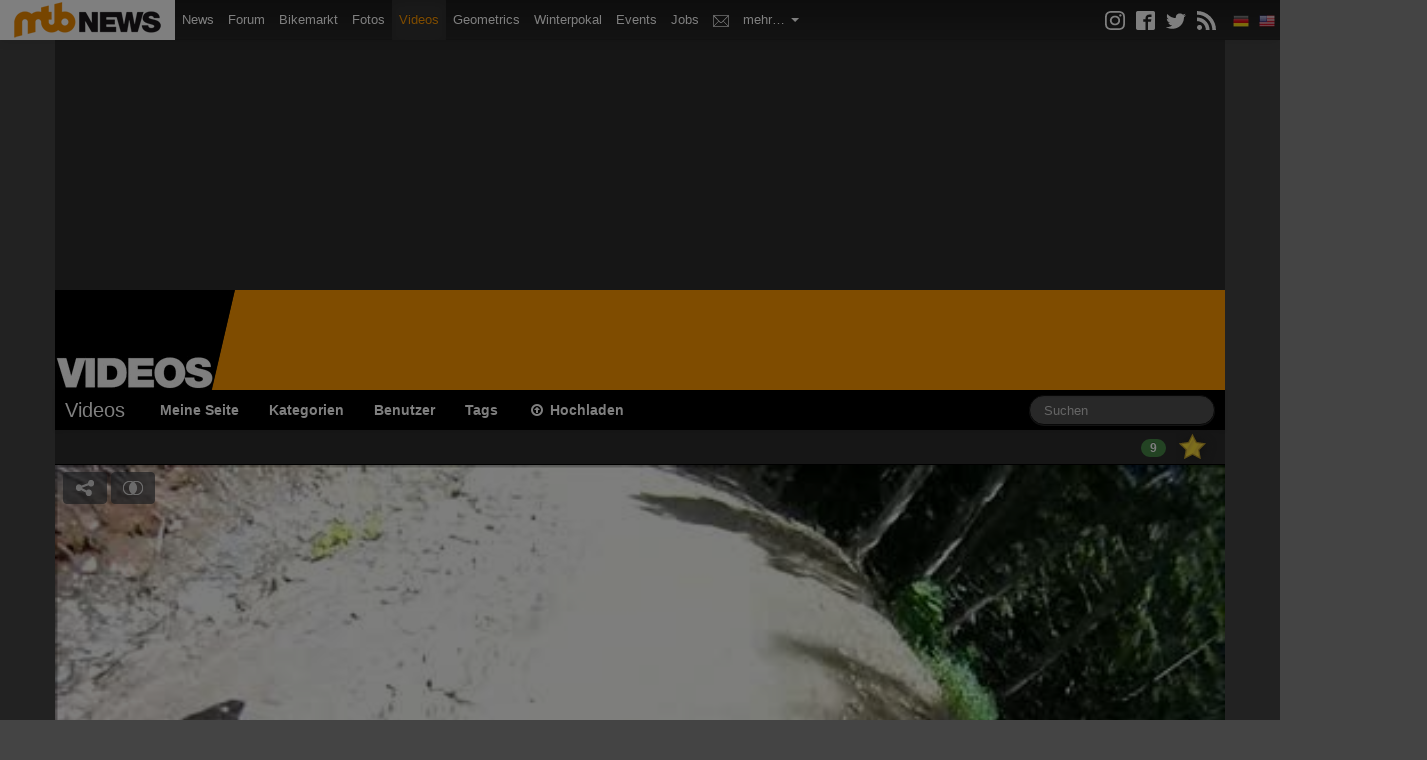

--- FILE ---
content_type: text/html; charset=UTF-8
request_url: https://videos.mtb-news.de/17008/energy_visuals_whistler_2011
body_size: 12647
content:
<!DOCTYPE html>
<html lang="de">
<head>
    <meta charset="utf-8">

        <title>Video: Energy Visuals - Whistler 2011 - MTB-News.de</title>

        
<meta name="title" content="Video: Energy Visuals - Whistler 2011 auf MTB-News.de"/>
<meta name="description" content="Hier ist ein kleiner Edit von Whistler
Musik by Skrillex 
Hoffe es Gefällt - Viel Spass
"/>


<meta property="og:url" content="https://videos.mtb-news.de/17008/energy_visuals_whistler_2011"/>
<meta property="og:title" content="Video: Energy Visuals - Whistler 2011 auf MTB-News.de"/>
<meta property="og:description" content="Hier ist ein kleiner Edit von Whistler
Musik by Skrillex 
Hoffe es Gefällt - Viel Spass
"/>
<meta property="og:image" content="https://overlays.mtb-news.de/cache/videos/videos/playbutton_512x384/vstatic.mtb-news.de/videos/7/0/4/3/2/2/_/medium/EnergyVisualsWhistler2wmv.jpg"/>
        <meta property="fb:app_id" content="223583273938"/>

        <meta name="twitter:card" content="player">
<meta name="twitter:site" content="@mtbnews">
<meta name="twitter:title" content="Energy Visuals - Whistler 2011">
<meta name="twitter:description" content="Hier ist ein kleiner Edit von Whistler
Musik by Skrillex 
Hoffe es Gef&auml;llt - Viel Spass
">
<meta name="twitter:image" content="https://vstatic.mtb-news.de/videos/7/0/4/3/2/2/_/medium/EnergyVisualsWhistler2wmv.jpg?1">
<meta name="twitter:player" content="https://videos.mtb-news.de/embed/twitter/17008">
<meta name="twitter:player:width" content="512">
<meta name="twitter:player:height" content="384">
<meta name="twitter:player:stream" content="https://vstatic.mtb-news.de/videos/7/0/4/3/2/2/_/video/EnergyVisualsWhistler2wmv.m4v">
<meta name="twitter:player:stream:content_type" content="video/mp4">
    
    <link rel="canonical" href="https://videos.mtb-news.de/17008/energy_visuals_-_whistler_2011" />

        <link rel="shortlink" type="text/html" href="http://mtbn.ws/vd4g">
    
    <meta name="viewport" content="width=device-width, initial-scale=1.0">

        <link rel="stylesheet" type="text/css" href="/dist/videos.mtbn.css?70c7ebab" />
        <link rel="stylesheet" type="text/css" href="/assets/videojs/video-js.css?70c7ebab" />

    <link rel="stylesheet" type="text/css" media="screen" href="https://assets.mtb-news.de/header/css/siteheader.css?1765956756" />
<link rel="stylesheet" type="text/css" media="screen" href="https://assets.mtb-news.de/header/css/shared.css?1765956756" />

    <link rel="apple-touch-icon" sizes="57x57"   href="https://assets.mtb-news.de/header/favicon/apple-touch-icon-57x57.png?1765956756">
<link rel="apple-touch-icon" sizes="60x60"   href="https://assets.mtb-news.de/header/favicon/apple-touch-icon-60x60.png?1765956756">
<link rel="apple-touch-icon" sizes="72x72"   href="https://assets.mtb-news.de/header/favicon/apple-touch-icon-72x72.png?1765956756">
<link rel="apple-touch-icon" sizes="76x76"   href="https://assets.mtb-news.de/header/favicon/apple-touch-icon-76x76.png?1765956756">
<link rel="apple-touch-icon" sizes="114x114" href="https://assets.mtb-news.de/header/favicon/apple-touch-icon-114x114.png?1765956756">
<link rel="apple-touch-icon" sizes="120x120" href="https://assets.mtb-news.de/header/favicon/apple-touch-icon-120x120.png?1765956756">
<link rel="apple-touch-icon" sizes="144x144" href="https://assets.mtb-news.de/header/favicon/apple-touch-icon-144x144.png?1765956756">
<link rel="apple-touch-icon" sizes="152x152" href="https://assets.mtb-news.de/header/favicon/apple-touch-icon-152x152.png?1765956756">
<link rel="apple-touch-icon" sizes="180x180" href="https://assets.mtb-news.de/header/favicon/apple-touch-icon-180x180.png?1765956756">
<link rel="icon" type="image/png" href="https://assets.mtb-news.de/header/favicon/favicon-196x196.png?1765956756" sizes="196x196">
<link rel="icon" type="image/png" href="https://assets.mtb-news.de/header/favicon/favicon-192x192.png?1765956756" sizes="192x192">
<link rel="icon" type="image/png" href="https://assets.mtb-news.de/header/favicon/favicon-160x160.png?1765956756" sizes="160x160">
<link rel="icon" type="image/png" href="https://assets.mtb-news.de/header/favicon/favicon-96x96.png?1765956756" sizes="96x96">
<link rel="icon" type="image/png" href="https://assets.mtb-news.de/header/favicon/favicon-16x16.png?1765956756" sizes="16x16">
<link rel="icon" type="image/png" href="https://assets.mtb-news.de/header/favicon/favicon-32x32.png?1765956756" sizes="32x32">
<meta name="msapplication-TileColor" content="#ff9900">
<meta name="msapplication-TileImage" content="https://assets.mtb-news.de/header/favicon/mstile-144x144.png?1765956756">
<link rel="mask-icon" href="https://assets.mtb-news.de/header/favicon/mask-icon.svg?1765956756" color="#333333">

    <script type="text/javascript">
  var mtbn = {"videos":{"csrf":{"name":"csrf_token","token":"81b8a120ebbdce818c93fed6482680ee56101b851aa7c5bd5f98dce0dffc28958417363e"},"urls":{"comment_updates":"https:\/\/videos.mtb-news.de\/comments\/updates.json"}}};
</script>

    <script src="/dist/videos.js?70c7ebab" type="text/javascript"></script>

    
    <link rel="dns-prefetch" href="//assets.mtb-news.de">
<link rel="dns-prefetch" href="//www.mtb-news.de">
<link rel="dns-prefetch" href="//thumbnails.mtb-news.de">
<link rel="dns-prefetch" href="//bikemarkt.mtb-news.de">
<link rel="dns-prefetch" href="//fotos.mtb-news.de">
<link rel="dns-prefetch" href="//videos.mtb-news.de">
    <script defer data-api="https://assets-cdn-a.mtb-news.de/api/unread-messages" data-domain="mtb-news.de" src="https://assets-cdn-a.mtb-news.de/js/app-bundle.js"></script>    <!-- [OT+CP] ==> -->
<script src="https://cdn.cookielaw.org/scripttemplates/otSDKStub.js"
  type="text/javascript"
  charset="UTF-8"
  data-domain-script="20f81c1a-7eae-4a4b-871e-f664099a8cfe" >
</script>

<script type="text/javascript" charset="UTF-8">
!function() {
  var cpBaseUrl = 'https://cp.mtb-news.de';
  var cpPropertyId = '48bff5f7';

  !function(C,o,n,t,P,a,s){C.CPObject=n,C[n]||(C[n]=function(){
    for(var e=arguments.length,i=new Array(e),c=0;c<e;c++)i[c]=arguments[c];const[r,u,l]=i;if(C[n].q||(C[n].q=[]),
    t=Array.prototype.slice.call(arguments,0),!C[n].patched&&("fatal"===r&&u&&(C[n].le=u,
    Array.prototype.forEach.call(C[n].q,(function(e){"error"===e[0]&&"function"==typeof e[1]&&e[1](u)}))),
    "error"===r&&"function"==typeof u&&C[n].le&&u(C[n].le),"extension"===r&&u&&l&&"function"==typeof l.init&&(l.init(),
    l.initialized=!0),"authenticate"===r&&u)){try{
    P=-1===(o.cookie||"").indexOf("_cpauthhint=")&&!(C.localStorage||{})._cpuser&&-1===C.location.href.toLowerCase().indexOf("cpauthenticated")
    }catch(e){P=!1}P&&(a={isLoggedIn:function(){return!1},hasValidSubscription:function(){return!1}},
    "function"==typeof u&&u(null,a),t=["authenticate",null])}C[n].q.push(t)});try{
    ((s=(o.cookie.split("_cpauthhint=")[1]||"").split(";")[0])?Number(s[1]):NaN)>0&&(o.body?o.body.classList.add("cpauthenticated"):o.addEventListener("DOMContentLoaded",(function(){
    o.body.classList.add("cpauthenticated")})))}catch(e){}C[n].l=+new Date,C[n].sv=5}(window,document,"cp");

    cp("extension","onetrust",{version:1,init:function(){function e(){
    const e=document.getElementById("onetrust-consent-sdk");if(!e)return
    ;const r=Array.prototype.find.call(e.children,(function(e){return e.classList.contains("onetrust-pc-dark-filter")}))
    ;r&&(r.classList.remove("ot-hide"),r.removeAttribute("style"),r.style.zIndex="2147483644")}function r(){!function(){
    const r=document.getElementById("onetrust-banner-sdk");if(r){const c=r.getAttribute("style")
    ;r.classList.contains("ot-hide")||c||(r.style.zIndex="2147483645",e())}else{
    if("function"!=typeof window.MutationObserver)return;new MutationObserver((function(r,c){
    Array.prototype.forEach.call(r,(function(r){
    "childList"===r.type&&r.target&&"onetrust-consent-sdk"===r.target.id&&Array.prototype.forEach.call(r.addedNodes,(function(r){
    if("onetrust-banner-sdk"===r.id){const i=r.getAttribute("style")
    ;r.classList.contains("ot-hide")||i||(r.style.zIndex="2147483645",e()),c.disconnect()}}))}))
    })).observe(document.documentElement,{childList:!0,subtree:!0})}}(),function(){
    const e=document.getElementById("__cp_ot_hide_banner");e&&e.parentElement&&e.parentElement.removeChild(e)}()}
    return function(){let e=document.getElementById("__cp_ot_hide_banner");e||(e=document.createElement("style"),
    e.id="__cp_ot_hide_banner",e.appendChild(document.createTextNode("#onetrust-banner-sdk { display: none !important; }")),
    document.head?document.head.appendChild(e):document.body&&document.body.appendChild(e))}(),function(){
    if("function"==typeof window.MutationObserver)new MutationObserver((function(e,r){
    Array.prototype.forEach.call(e,(function(e){
    "childList"===e.type&&e.target&&"onetrust-consent-sdk"===e.target.id&&Array.prototype.forEach.call(e.addedNodes,(function(e){
    e.classList.contains("onetrust-pc-dark-filter")&&(e.classList.add("ot-hide"),r.disconnect())}))}))
    })).observe(document.documentElement,{childList:!0,subtree:!0});else{const e=setInterval((function(){
    const r=document.getElementById("onetrust-consent-sdk");if(!r)return;const c=r.querySelector(".onetrust-pc-dark-filter")
    ;c&&(c.classList.add("ot-hide"),clearInterval(e))}),50)}}(),cp("error",(function(){r()}))}});

  cp('create', cpPropertyId, {
    baseUrl: cpBaseUrl,
    cookieDomain: 'mtb-news.de'
  });

  cp('render', {
    onFullConsent: function() {
      document.querySelector('html').setAttribute('data-mtbn-cp-consent', '1');
      const btLoader = document.createElement("script")
      btLoader.src = "https://btloader.com/tag?o=6326176531349504&upapi=true";
      btLoader.async = true;
      document.head.appendChild(btLoader);
      if (typeof mtbn !== 'undefined' && typeof mtbn.cp !== 'undefined' && typeof mtbn.cp.onFullConsent === 'object') {
          mtbn.cp.onFullConsent.forEach((fn) => { (typeof fn === 'function') && fn() });
      }
    }
  });

  cp('authenticate', function (error, user) {
    if (error) {
      // Error handling depending on use case
      return;
    }
    if (user.isLoggedIn() && user.hasValidSubscription()) {
        document.querySelector('html').setAttribute('data-mtbn-cp-logged-in', '1');
    } else {
      // User has no valid subscription
    }
  });

}()
</script>
<script src="https://cp.mtb-news.de/now.js" async fetchPriority="high" onerror="cp('fatal', arguments)"></script>
<style>
#onetrust-banner-sdk {
  display: none !important;
}
</style>
<!-- <== [OT+CP] --><!-- CPG-> -->    <script>
        var adHandler = adHandler || {cmd: []};
        var btAdUnits = [];

        adHandler.conversionRateFile = "https://assets.mtb-news.de/conversion-rates.json";

        adHandler.cmd.push(function () {
            adHandler.service.request();
            adHandler.service.debugDisable();
        });

        adHandler.cmd.push(function () {
          adHandler.service.getAdUnitsForCurrentMapping().forEach(function (fwAdUnit) {
            btAdUnits.push({
              code: fwAdUnit.settings.container,
              bids: fwAdUnit.settings.bids,
              mediaTypes: fwAdUnit.getMediaTypes(),
            });
          });
        });
    </script><script async src="https://assets.mtb-news.de/js/latest/MTB_ROS.js?1765956756"></script><!-- <-CPG --></head>
<body id="page-videos-view" class="mtbn-videos MtbnewsShareBarEnabled MtbnewsShareBarVideos MtbnewsShareBarCounterEnabled MtbnewsShareBarLoadStatsEnabled MtbnewsShareBarShortLinkEnabled">

<div class="mtbnews-mobile-sticky">
    <div id="MTB_M_ROS_Sticky"></div>
</div>

<div id="mtbnews-navbar" class="site-videos" data-token="" data-language="de">
    <div class="navbar navbar-inverse navbar-fixed-top">
        <div class="navbar-inner">

            <div class="mtbnews-navbar-notifications-mobile hidden">
                <span class="badge"></span>
            </div>

            <button type="button" class="btn btn-navbar" data-toggle="collapse" data-target=".nav-collapse-siteheader-mtbn">
                <span class="icon-bar"></span>
                <span class="icon-bar"></span>
                <span class="icon-bar"></span>
            </button>

            <a class="brand" href="https://www.mtb-news.de/">
                <img src="https://assets.mtb-news.de/header/img/mtbnews-logo.png?1765956756" srcset="https://assets.mtb-news.de/header/img/mtbnews-logo.png?1765956756 1x, https://assets.mtb-news.de/header/img/mtbnews-logo@2x.png?1765956756 2x" alt="MTB-News.de" width="175" height="40" />
            </a>

            <div class="nav-collapse nav-collapse-siteheader-mtbn collapse">

                <ul class="nav">

                    <li class="" id="mtbnewsNavbarLinkMain">
                        <a href="https://www.mtb-news.de/">
                            <img src="https://assets.mtb-news.de/header/img/mtbnews-logo.png?1765956756" srcset="https://assets.mtb-news.de/header/img/mtbnews-logo.png?1765956756 1x, https://assets.mtb-news.de/header/img/mtbnews-logo@2x.png?1765956756 2x" alt="MTB-News.de" width="175" height="40" />
                            <span>Mountainbike News</span>
                        </a>
                    </li>

                    <li class="">
                        <a href="https://www.mtb-news.de/">News</a>
                    </li>

                    <li class="">
                        <a href="https://www.mtb-news.de/forum/">Forum</a>
                    </li>

                    <li class="">
                        <a href="https://bikemarkt.mtb-news.de/">Bikemarkt <span id="mtbnews-navbar-counter-bikemarkt" data-url="https://bikemarkt.mtb-news.de/notifications" class="badge notification-badge hidden">0</span></a>
                    </li>

                    <li class="">
                        <a href="https://fotos.mtb-news.de/">Fotos <span id="mtbnews-navbar-counter-fotoalbum" data-url="https://fotos.mtb-news.de/notifications" class="badge notification-badge hidden">0</span></a>
                    </li>

                    <li class="active">
                        <a href="https://videos.mtb-news.de/">Videos <span id="mtbnews-navbar-counter-videos" data-url="https://videos.mtb-news.de/notifications" class="badge notification-badge hidden">0</span></a>
                    </li>

                    <li class="@CLASS_GEOMETRICS@">
                        <a href="https://geometrics.mtb-news.de/">Geometrics</a>
                    </li>

                    <li class="">
                        <a href="https://winterpokal.mtb-news.de/">Winterpokal <span id="mtbnews-navbar-counter-winterpokal" data-url="https://winterpokal.mtb-news.de/notifications" class="badge notification-badge hidden">0</span></a>
                    </li>

                    <li class="">
                        <a href="https://www.mtb-news.de/events/">Events</a>
                    </li>

                    <li class="">
                        <a href="https://www.mtb-news.de/jobs/">Jobs</a>
                    </li>

                    <li class="">
                        <a href="https://www.mtb-news.de/forum/conversations/" rel="nofollow"><img src="https://assets.mtb-news.de/header/img/inbox.svg?1765956756" alt="Posteingang" title="Posteingang" class="mtbnews-navbar-inbox-icon"> <span id="mtbnews-navbar-counter-inbox" data-url="https://www.mtb-news.de/forum/conversations/" class="badge notification-badge hidden">0</span></a>
                    </li>

                    <li class="dropdown">
                        <a href="" class="dropdown-toggle" data-toggle="dropdown">
                            mehr&hellip;
                            <b class="caret"></b>
                        </a>
                        <ul class="dropdown-menu">
                            <li class="">
                                <a href="https://www.mtb-news.de/forum/account/alerts" rel="nofollow">Kontrollzentrum</a>
                            </li>
                            <li class="">
                                <a href="https://gewichte.mtb-news.de/">Gewichte</a>
                            </li>
                            <li class="">
                                <a href="https://bikeshops.mtb-news.de/">Bikeshops</a>
                            </li>
                            <!--
                            <li class="">
                                <a href="https://tippspiel.mtb-news.de/">Tippspiel</a>
                            </li>
                            -->
                            <li class="">
                                <a href="https://trainingsverwaltung.mtb-news.de/">Trainingsverwaltung</a>
                            </li>
                            <li class="">
                                <a href="https://shop.mtb-news.de/">Shop</a>
                            </li>
                            <!--
                            <li class="">
                                <a href="https://geoprofil.mtb-news.de/">Mitgliederkarte</a>
                            </li>
                            <li class="">
                                <a href="https://schaltwerk.mtb-news.de/">Backstage-Blog</a>
                            </li>
                            <li class="">
                                <a href="https://www.mtb-news.de/news/category/eurobike/" id="link-highlight-eurobike">Eurobike</a>
                            </li>
                            -->
                            <li class="emtb-news">
                                <a href="https://www.emtb-news.de/">eMTB-News.de</a>
                            </li>
                            <li class="rennrad-news">
                                <a href="https://www.rennrad-news.de/">Rennrad-News.de</a>
                            </li>
                            <li class="nimms-rad">
                                <a href="https://www.nimms-rad.de/">Nimms-Rad.de</a>
                            </li>
                        </ul>
                    </li>

                </ul>

                <ul id="mtbnews-navbar-right" class="nav pull-right">
                    <li class="mtbn-share-icons">
                        <a id="mtbn-share-icons__link" href="https://www.mtb-news.de/abonnieren/">
                            <svg version="1.1" class="icon" xmlns="http://www.w3.org/2000/svg" width="32" height="32" viewBox="0 0 32 32">
                                <path d="M16 2.881c4.275 0 4.781 0.019 6.462 0.094 1.563 0.069 2.406 0.331 2.969 0.55 0.744 0.288 1.281 0.638 1.837 1.194 0.563 0.563 0.906 1.094 1.2 1.838 0.219 0.563 0.481 1.412 0.55 2.969 0.075 1.688 0.094 2.194 0.094 6.463s-0.019 4.781-0.094 6.463c-0.069 1.563-0.331 2.406-0.55 2.969-0.288 0.744-0.637 1.281-1.194 1.837-0.563 0.563-1.094 0.906-1.837 1.2-0.563 0.219-1.413 0.481-2.969 0.55-1.688 0.075-2.194 0.094-6.463 0.094s-4.781-0.019-6.463-0.094c-1.563-0.069-2.406-0.331-2.969-0.55-0.744-0.288-1.281-0.637-1.838-1.194-0.563-0.563-0.906-1.094-1.2-1.837-0.219-0.563-0.481-1.413-0.55-2.969-0.075-1.688-0.094-2.194-0.094-6.463s0.019-4.781 0.094-6.463c0.069-1.563 0.331-2.406 0.55-2.969 0.288-0.744 0.638-1.281 1.194-1.838 0.563-0.563 1.094-0.906 1.838-1.2 0.563-0.219 1.412-0.481 2.969-0.55 1.681-0.075 2.188-0.094 6.463-0.094zM16 0c-4.344 0-4.887 0.019-6.594 0.094-1.7 0.075-2.869 0.35-3.881 0.744-1.056 0.412-1.95 0.956-2.837 1.85-0.894 0.888-1.438 1.781-1.85 2.831-0.394 1.019-0.669 2.181-0.744 3.881-0.075 1.713-0.094 2.256-0.094 6.6s0.019 4.887 0.094 6.594c0.075 1.7 0.35 2.869 0.744 3.881 0.413 1.056 0.956 1.95 1.85 2.837 0.887 0.887 1.781 1.438 2.831 1.844 1.019 0.394 2.181 0.669 3.881 0.744 1.706 0.075 2.25 0.094 6.594 0.094s4.888-0.019 6.594-0.094c1.7-0.075 2.869-0.35 3.881-0.744 1.050-0.406 1.944-0.956 2.831-1.844s1.438-1.781 1.844-2.831c0.394-1.019 0.669-2.181 0.744-3.881 0.075-1.706 0.094-2.25 0.094-6.594s-0.019-4.887-0.094-6.594c-0.075-1.7-0.35-2.869-0.744-3.881-0.394-1.063-0.938-1.956-1.831-2.844-0.887-0.887-1.781-1.438-2.831-1.844-1.019-0.394-2.181-0.669-3.881-0.744-1.712-0.081-2.256-0.1-6.6-0.1v0z"></path>
                                <path d="M16 7.781c-4.537 0-8.219 3.681-8.219 8.219s3.681 8.219 8.219 8.219 8.219-3.681 8.219-8.219c0-4.537-3.681-8.219-8.219-8.219zM16 21.331c-2.944 0-5.331-2.387-5.331-5.331s2.387-5.331 5.331-5.331c2.944 0 5.331 2.387 5.331 5.331s-2.387 5.331-5.331 5.331z"></path>
                                <path d="M26.462 7.456c0 1.060-0.859 1.919-1.919 1.919s-1.919-0.859-1.919-1.919c0-1.060 0.859-1.919 1.919-1.919s1.919 0.859 1.919 1.919z"></path>
                            </svg>
                            <svg version="1.1" class="icon" xmlns="http://www.w3.org/2000/svg" width="32" height="32" viewBox="0 0 32 32">
                                <path d="M29 0h-26c-1.65 0-3 1.35-3 3v26c0 1.65 1.35 3 3 3h13v-14h-4v-4h4v-2c0-3.306 2.694-6 6-6h4v4h-4c-1.1 0-2 0.9-2 2v2h6l-1 4h-5v14h9c1.65 0 3-1.35 3-3v-26c0-1.65-1.35-3-3-3z"></path>
                            </svg>
                            <svg version="1.1" class="icon" xmlns="http://www.w3.org/2000/svg" width="32" height="32" viewBox="0 0 32 32">
                                <path d="M32 7.075c-1.175 0.525-2.444 0.875-3.769 1.031 1.356-0.813 2.394-2.1 2.887-3.631-1.269 0.75-2.675 1.3-4.169 1.594-1.2-1.275-2.906-2.069-4.794-2.069-3.625 0-6.563 2.938-6.563 6.563 0 0.512 0.056 1.012 0.169 1.494-5.456-0.275-10.294-2.888-13.531-6.862-0.563 0.969-0.887 2.1-0.887 3.3 0 2.275 1.156 4.287 2.919 5.463-1.075-0.031-2.087-0.331-2.975-0.819 0 0.025 0 0.056 0 0.081 0 3.181 2.263 5.838 5.269 6.437-0.55 0.15-1.131 0.231-1.731 0.231-0.425 0-0.831-0.044-1.237-0.119 0.838 2.606 3.263 4.506 6.131 4.563-2.25 1.762-5.075 2.813-8.156 2.813-0.531 0-1.050-0.031-1.569-0.094 2.913 1.869 6.362 2.95 10.069 2.95 12.075 0 18.681-10.006 18.681-18.681 0-0.287-0.006-0.569-0.019-0.85 1.281-0.919 2.394-2.075 3.275-3.394z"></path>
                            </svg>
                            <svg version="1.1" class="icon" xmlns="http://www.w3.org/2000/svg" width="32" height="32" viewBox="0 0 32 32">
                                <path d="M4.259 23.467c-2.35 0-4.259 1.917-4.259 4.252 0 2.349 1.909 4.244 4.259 4.244 2.358 0 4.265-1.895 4.265-4.244-0-2.336-1.907-4.252-4.265-4.252zM0.005 10.873v6.133c3.993 0 7.749 1.562 10.577 4.391 2.825 2.822 4.384 6.595 4.384 10.603h6.16c-0-11.651-9.478-21.127-21.121-21.127zM0.012 0v6.136c14.243 0 25.836 11.604 25.836 25.864h6.152c0-17.64-14.352-32-31.988-32z"></path>
                            </svg>
                        </a>
                    </li>

                    <li>
                        <span class="fakelink"><img data-href="https://api.mtb-news.de/language/switch" data-language="de" class="mtbnSiteHeaderLanguageSwitch" src="https://assets.mtb-news.de/header/img/langswitch/de.png?1765956756" width="16" height="16" alt="DE"></span>
                    </li>
                    <li>
                        <span class="fakelink"><img data-href="https://api.mtb-news.de/language/switch" data-language="en" class="mtbnSiteHeaderLanguageSwitch" src="https://assets.mtb-news.de/header/img/langswitch/us.png?1765956756" width="16" height="16" alt="EN"></span>
                    </li>
                </ul>
            </div>

        </div>
    </div>
</div>

<div id="videos-container" class="container pageContainer">

    <div class="row">
        <div class="span12">
            <div class="header__banner">
                <div id="header-banner" class="header__banner-inner">
                    <div id="MTB_D_ROS_Top"></div>                    <div id="MTB_D_ROS_Leaderboard"></div>                </div>
            </div>
        </div>
    </div>

    <div class="row hidden-phone">
        <div class="span12 header">
            <div class="logo">
                <a href="/"><img src="/assets/img/logo-large.png?70c7ebab" srcset="/assets/img/logo-large.png?70c7ebab 1x, /assets/img/logo-large@2x.png?70c7ebab 2x" width="215" height="100" alt="MTB-News.de Videos"></a>
            </div>
        </div>
    </div>

    <div class="navbar navbar-inverse">
        <div class="navbar-inner">
            <div class="container">
                <a class="btn btn-navbar" data-toggle="collapse" data-target=".nav-collapse-videos">
                    <span class="icon-bar"></span>
                    <span class="icon-bar"></span>
                    <span class="icon-bar"></span>
                </a>
                <a href="/" class="brand">Videos</a>

                <div class="nav-collapse nav-collapse-videos">

                    <ul class="nav">

                        <li><a href="/users/myself">Meine Seite</a></li>
                        <li><a href="/categories">Kategorien</a></li>
                        <li><a href="/user/index">Benutzer</a></li>
                        <li><a href="/tags">Tags</a></li>
                        <li><a href="/upload"><i class="icon-upload"></i> Hochladen</a></li>

                        
                    </ul>

                    <form action="/search" method="get" class="navbar-search pull-right">

                                                <input
                            type="text"
                            name="q"
                            value=""
                            placeholder="Suchen"
                            id="fieldSearchTerm"
                            class="search-query span2">

                    </form>


                </div>
                <!-- /.nav-collapse -->
            </div>
        </div>
        <!-- /navbar-inner -->
    </div>

    
    
<script src="/assets/jwplayer/jwplayer.js?70c7ebab"></script>
<script>jwplayer.key="rwhHHdRuSoLMpjkBz2AawhX+bnsYhQ2AYcWLAw==";</script>
<div class="row">
    <div class="span12">
        <div id="video-like-toggle-container">

            
            <div id="video-like-count">
                <span class="badge badge-success video-like-counter" rel="tooltip" title="Anzahl der Likes" id="video-like-counter">9</span>
            </div>
            <div id="video-like-toggle" class="" title="Klicken um dieses Video zu liken"></div>
            <div id="video-like-info" data-liked="Dieses Video gefällt mir!" data-not-liked="Gefällt dir? Klick auf den Stern!">
                            </div>
        </div>
    </div>
</div>

<div class="row">
    <div class="span12 video-player">

        
            
            <div id="player-background">
                <div id="player-size-container" class="hd">
                    <div id="player-container" style="padding-bottom: 75.00%;">
                        <div id="player"></div>
                    </div>
                </div>
            </div>

            <div id="mediaplayer-meta-data" style="display: none;" data-id="17008" data-duration="308" data-qual="hd" data-url-log="https://videos.mtb-news.de/log.php" data-embed-type="internal"></div><script>
    jwplayer("player").setup({
    "width": "100%",
    "stretching": "uniform",
    "skin": "glow",
    "startparam": "start",
    "autoplay": false,
    "mute": false,
    "logo": {
        "position": "top-right",
        "hide": false
    },
    "title": "Energy Visuals - Whistler 2011",
    "displaytitle": true,
    "abouttext": "MTB-News - #1 in Europa",
    "aboutlink": "https://www.mtb-news.de/",
    "autostart": false,
    "tracks": [
        {
            "file": "https://videos.mtb-news.de//videos/7/0/4/3/2/2/_/thumb/EnergyVisualsWhistler2wmv-timeslider.vtt?1",
            "kind": "thumbnails"
        }
    ],
    "aspectratio": "512:384",
    "sources": [
        {
            "file": "https://vstatic.mtb-news.de/videos/7/0/4/3/2/2/_/video/EnergyVisualsWhistler2wmv.m4v",
            "label": "SD 480p"
        },
        {
            "file": "https://vstatic.mtb-news.de/videos/7/0/4/3/2/2/_/video/EnergyVisualsWhistler2wmv-h.m4v",
            "label": "HD 720p"
        }
    ],
    "duration": "308",
    "image": "https://thumbnails.mtb-news.de/cache/512_384_1_1_1/1c/aHR0cHM6Ly92c3RhdGljLm10Yi1uZXdzLmRlL3ZpZGVvcy83LzAvNC8zLzIvMi9fL21lZGl1bS9FbmVyZ3lWaXN1YWxzV2hpc3RsZXIyd212LmpwZz8x.jpg",
    "related": {
        "file": "https://videos.mtb-news.de/videos/related/17008.xml",
        "onclick": "link",
        "heading": "Vorschl\u00e4ge"
    },
    "sharing": {
        "link": "https://videos.mtb-news.de/17008/energy_visuals_-_whistler_2011",
        "code": "<iframe src=\"https://videos.mtb-news.de/embed/player/17008\" width=\"100%\" height=\"550\" frameborder=\"0\" webkitAllowFullScreen mozallowfullscreen allowFullScreen></iframe><p class=\"mtbnewsVideosCaption\"><a href=\"https://videos.mtb-news.de/17008/energy_visuals_-_whistler_2011\" target=\"_blank\">Energy Visuals - Whistler 2011</a> von <a href=\"https://videos.mtb-news.de/u/223407\" target=\"_blank\">Rampage22</a> - <a href=\"https://videos.mtb-news.de/\" target=\"_blank\">Mehr Mountainbike-Videos</a></p>",
        "heading": "Dieses Video teilen"
    }
});
    jwplayer().onPlay(function() {

    var metaData = $("#mediaplayer-meta-data");

    if (metaData.data('wasSent') == true) {
        return;
    }

    $.post(
        metaData.data("url-log"), {
    'type'       : 'play',
    'qual'       : metaData.data("qual"),
    'id'         : metaData.data("id"),
    'embed_type' : metaData.data("embed-type")
}
    );

    metaData.data("wasSent", true);
});
jQuery(function($) {
    jwplayer().onReady(function() {

        mtbn.videos.seekToUrlPosition(jwplayer());

        $(window).on('hashchange', function () {
            mtbn.videos.seekToUrlPosition(jwplayer());
        });

    });
});
</script>
        
    </div>
</div>

<div class="row">
    <div class="span12">
        <div id="MtbnewsShareBarContainer"></div>
    </div>
</div>

<div class="row">
    <div class="span12">
        <div class="videoTitleContainer">

            <h1 id="video-title">
                                    Energy Visuals - Whistler 2011                                                            </h1>

            <div id="video-description">
                
                    Hier ist ein kleiner Edit von Whistler<br>Musik by Skrillex <br>Hoffe es Gef&auml;llt - Viel Spass
                
            </div>

        </div>
    </div>
</div>

    <div class="row">
    <div class="span12">

        <div class="RelatedVideosGallery">
            <ul class="thumbnails gallery">
<li class="span3">
  <div class="video-wrapper">
    <div class="video-qualities">

    </div>
    <a href="https://videos.mtb-news.de/16488/infocus_whistler_2011"><img src="https://thumbnails.mtb-news.de/cache/270_200_1_1_2/a4/aHR0cHM6Ly92c3RhdGljLm10Yi1uZXdzLmRlL3ZpZGVvcy8zLzQvNy8yLzkvMS9fL21lZGl1bS9DYW5hZGEyMDExLVZpbWVvbW92LmpwZz8y.jpg?2" width="100%" class="video-preview"></a>
<a href="https://videos.mtb-news.de/16488/infocus_whistler_2011"><div
            class="slideshow-roller"
            rel="https://videos.mtb-news.de/16488/infocus_whistler_2011"
            data-images="8"
            data-frame-width="100%"
            data-frame-height="200"
            style="
                background-image: url('https://vstatic.mtb-news.de/videos/3/4/7/2/9/1/_/thumb/Canada2011-Vimeomov-slideshow.jpg?2');
                width: 100%;
                height: 100%;
                background-size: 100%;"></div></a>
    <div class="meta meta-extended">
      <div class="title "><a href="https://videos.mtb-news.de/16488/infocus_whistler_2011"><strong>InFocus Whistler 2011</strong></a></div>
      <div class="user">von <a href="/u/192743">infocusmtb.com</a>, 8:40 min</div>
      <div class="stats-container"><div class="rating"><i class="icon-star"></i><i class="icon-star"></i><i class="icon-star"></i><i class="icon-star"></i></div><div class="stats"><i class="icon icon-play-circle"></i> <span class="value">8034</span> <i class="icon icon-thumbs-up"></i> <span class="value">168</span> <i class="icon icon-comments-alt"></i> <span class="value">21</span></div></div>
    </div>
  </div>
</li>
<li class="span3">
  <div class="video-wrapper">
    <div class="video-qualities">

    </div>
    <a href="https://videos.mtb-news.de/18111/lower_aline_-_whistler_2011"><img src="https://thumbnails.mtb-news.de/cache/270_200_1_1_1/e6/aHR0cHM6Ly92c3RhdGljLm10Yi1uZXdzLmRlL3ZpZGVvcy83LzAvNC8zLzIvMi9fL21lZGl1bS9Mb3dlcmFMaW5ld212LmpwZz8x.jpg?1" width="100%" class="video-preview"></a>
<a href="https://videos.mtb-news.de/18111/lower_aline_-_whistler_2011"><div
            class="slideshow-roller"
            rel="https://videos.mtb-news.de/18111/lower_aline_-_whistler_2011"
            data-images="8"
            data-frame-width="100%"
            data-frame-height="200"
            style="
                background-image: url('https://vstatic.mtb-news.de/videos/7/0/4/3/2/2/_/thumb/LoweraLinewmv-slideshow.jpg?1');
                width: 100%;
                height: 100%;
                background-size: 100%;"></div></a>
    <div class="meta meta-extended">
      <div class="title "><a href="https://videos.mtb-news.de/18111/lower_aline_-_whistler_2011"><strong>Lower Aline - Whistler 2011</strong></a></div>
      <div class="user">von <a href="/u/223407">Rampage22</a>, 3:14 min</div>
      <div class="stats-container"><div class="rating"><i class="icon-star"></i><i class="icon-star"></i></div><div class="stats"><i class="icon icon-play-circle"></i> <span class="value">1254</span> <i class="icon icon-thumbs-up"></i> <span class="value">5</span> <i class="icon icon-comments-alt"></i> <span class="value">2</span></div></div>
    </div>
  </div>
</li>
<li class="span3">
  <div class="video-wrapper">
    <div class="video-qualities">

    </div>
    <a href="https://videos.mtb-news.de/17433/whistler_2011,_dirt_merchant"><img src="https://thumbnails.mtb-news.de/cache/270_200_1_1_1/ed/aHR0cHM6Ly92c3RhdGljLm10Yi1uZXdzLmRlL3ZpZGVvcy82LzEvMC85LzIvMS9fL21lZGl1bS9GSUxFMDAzME1PVi5qcGc_MQ.jpg?1" width="100%" class="video-preview"></a>
<a href="https://videos.mtb-news.de/17433/whistler_2011,_dirt_merchant"><div
            class="slideshow-roller"
            rel="https://videos.mtb-news.de/17433/whistler_2011,_dirt_merchant"
            data-images="8"
            data-frame-width="100%"
            data-frame-height="200"
            style="
                background-image: url('https://vstatic.mtb-news.de/videos/6/1/0/9/2/1/_/thumb/FILE0030MOV-slideshow.jpg?1');
                width: 100%;
                height: 100%;
                background-size: 100%;"></div></a>
    <div class="meta meta-extended">
      <div class="title "><a href="https://videos.mtb-news.de/17433/whistler_2011,_dirt_merchant"><strong>Whistler 2011, Dirt Merchant</strong></a></div>
      <div class="user">von <a href="/u/129016">Masterphil</a>, 2:23 min</div>
      <div class="stats-container"><div class="rating"><i class="icon-star"></i><i class="icon-star"></i><i class="icon-star"></i><i class="icon-star"></i></div><div class="stats"><i class="icon icon-play-circle"></i> <span class="value">578</span> <i class="icon icon-thumbs-up"></i> <span class="value">1</span> <i class="icon icon-comments-alt"></i> <span class="value">4</span></div></div>
    </div>
  </div>
</li>
<li class="span3">
  <div class="video-wrapper">
    <div class="video-qualities">

    </div>
    <a href="https://videos.mtb-news.de/18070/oi!-tersdorfer_whistler_downhill_2011"><img src="https://thumbnails.mtb-news.de/cache/270_200_1_1_2/ea/aHR0cHM6Ly92c3RhdGljLm10Yi1uZXdzLmRlL3ZpZGVvcy80LzgvMy81LzYvMS9fL21lZGl1bS9vaXRlcnNkb3JmcGx1c2RpdnguanBnPzI.jpg?2" width="100%" class="video-preview"></a>
<a href="https://videos.mtb-news.de/18070/oi!-tersdorfer_whistler_downhill_2011"><div
            class="slideshow-roller"
            rel="https://videos.mtb-news.de/18070/oi!-tersdorfer_whistler_downhill_2011"
            data-images="8"
            data-frame-width="100%"
            data-frame-height="200"
            style="
                background-image: url('https://vstatic.mtb-news.de/videos/4/8/3/5/6/1/_/thumb/oitersdorfplusdivx-slideshow.jpg?2');
                width: 100%;
                height: 100%;
                background-size: 100%;"></div></a>
    <div class="meta meta-extended">
      <div class="title "><a href="https://videos.mtb-news.de/18070/oi!-tersdorfer_whistler_downhill_2011"><strong>Oi!-tersdorfer Whistler Downhill 2011</strong></a></div>
      <div class="user">von <a href="/u/165384">lx-the-bearclaw</a>, 2:42 min</div>
      <div class="stats-container"><div class="rating"><i class="icon-star"></i><i class="icon-star"></i><i class="icon-star"></i></div><div class="stats"><i class="icon icon-play-circle"></i> <span class="value">1785</span> <i class="icon icon-thumbs-up"></i> <span class="value">12</span> <i class="icon icon-comments-alt"></i> <span class="value">5</span></div></div>
    </div>
  </div>
</li>
</ul>        </div>

    </div>
</div>
    <div class="row">
        <div class="span12">
            <div class="contentWrapper">
                <div class="pull-right relatedLoadMore">
                    <span id="RelatedLoadMore" class="btn btn-default btn-mini" data-url="/videos/related/17008" data-offset="4" data-limit="4">Mehr ähnliche Videos zeigen…</span>
                </div>
            </div>
        </div>
    </div>

<div class="row">

    <div class="span8">

        <div id="videoOptions">
    <div id="videoOptionShare" class="videoOptionsButton btn" title="BBCode für das Forum und HTML für deine Website">
        <i class="icon-share"></i> Share / Einbetten
    </div>
        <div id="videoOptionStats" class="videoOptionsButton btn">
        <i class="icon-bar-chart"></i> Statistiken
    </div>
        <div id="videoOptionReferer" class="videoOptionsButton btn">
        <i class="icon-link"></i> Einbettungen
    </div>
</div>

<div id="videoOptionsContentContainer">

    <div id="videoOptionShareContent" class="videoOptionsContent hide">

        <h3>Dieses Videos Einbetten und Teilen</h3>

        <p>
            Du kannst dieses Video ganz einfach im Forum, bei Facebook, Twitter einbinden: es reicht den Link zu
            dieser Seite in deinen Beitrag kopierst - er wird automatisch in einen Videoplayer umgewandelt.
            Um das Video in eine beliebige Webseite (z. B. ein Blog) einzufügen kannst du den HTML-Code benutzen.
        </p>

        <form action="#" onsubmit="return false;">

            <table>
                <tr>
                    <td>Forum, Facebook, Twitter:</td>
                    <td>
                        <input type="text" size="50" name="input_boardimage_thumb" class="autoselect" value="https://videos.mtb-news.de/17008/energy_visuals_-_whistler_2011?play">
                    </td>
                </tr>
                <tr>
                    <td>Kurzlink:</td>
                    <td>
                        <input type="text" size="50" name="input_short_url" class="autoselect" value="http://mtbn.ws/vd4g">
                    </td>
                </tr>
                                <tr>
                    <td>HTML:</td>
                    <td>
                                                <input type="text" id="shareCodeEmbedHtml" name="input_boardimage_thumb" class="autoselect"
                               value="&lt;iframe src=&quot;https://videos.mtb-news.de/embed/player/17008?share=1&quot; width=&quot;100%&quot; height=&quot;575&quot; frameborder=&quot;0&quot; webkitAllowFullScreen mozallowfullscreen allowFullScreen&gt;&lt;/iframe&gt;&lt;p class=&quot;mtbnewsVideosCaption&quot;&gt;&lt;a href=&quot;https://videos.mtb-news.de/17008/energy_visuals_-_whistler_2011&quot; target=&quot;_blank&quot;&gt;Energy Visuals - Whistler 2011&lt;/a&gt; von &lt;a href=&quot;https://videos.mtb-news.de/u/223407&quot; target=&quot;_blank&quot;&gt;Rampage22&lt;/a&gt; - &lt;a href=&quot;https://videos.mtb-news.de/&quot; target=&quot;_blank&quot;&gt;Mehr Mountainbike-Videos&lt;/a&gt;&lt;/p&gt;">

                        <div>
                            <label for="shareEmbedHtmlOptionWidth">Breite</label><input type="text"
                                                                                        name="shareEmbedHtmlOptionWidth"
                                                                                        id="shareEmbedHtmlOptionWidth"
                                                                                        class="shareEmbedOptionField"
                                                                                        value="512">
                        </div>
                        <div>
                            <label for="shareEmbedHtmlOptionHeight">Höhe</label><input type="text"
                                                                                       name="shareEmbedHtmlOptionHeight"
                                                                                       id="shareEmbedHtmlOptionHeight"
                                                                                       class="shareEmbedOptionField"
                                                                                       value="384"
                                                                                       disabled>
                        </div>

                        
                    </td>
                </tr>

            </table>

        </form>

    </div>

        <div id="videoOptionStatsContent" class="videoOptionsContent hide" data-id="17008"></div>
        <div id="videoOptionRefererContent" class="videoOptionsContent hide" data-id="17008"></div>

</div>

        

<div id="nocomments"></div>
<div id="comments">
                <div id="comment-110669" data-id="110669" class="comment">

    <a name="comment-110669"></a>

    <div class="comment-left-column">
        <div class="avatar">
            <a href="https://www.mtb-news.de//forum/member.php?u=225361" title="Zum Forenprofil des Benutzers">
                <img src="https://www.mtb-news.de//forum/image.php?u=225361" alt="Zum Forenprofil des Benutzers" class="comment-avatar">
            </a>
        </div>

                <div class="comment-like" rel="tooltip" data-toggle="tooltip" title="Wenn du dich einloggst, kannst du hiermit Kommentare bewerten!">
                        <form action="/comment/like" method="post">
                <input type="hidden" name="csrf_token" value="81b8a120ebbdce818c93fed6482680ee56101b851aa7c5bd5f98dce0dffc28958417363e"/>
                <input type="hidden" name="id" value="110669"/>
                <i class="icon-star-empty CommentLikeDisabled CommentLike"></i>
            </form>
            <span class="comment-like-count">0</span>
        </div>
    </div>

    <div class="content">

        <div class="comment-meta">

                        <a href="#comment-110669" class="commentCounter">#1</a>
            
            <a href="/u/225361">MrFastRacing</a>&nbsp;<a href="https://www.mtb-news.de/forum/member.php?u=225361"><img src="/img/icon/user-10x10.gif?70c7ebab" width="10" height="10" alt="profil" title="Forenprofil anschauen" /></a>            <span class="timestamp">14.10.2011, 15:09</span>

            <div class="comment-icons">

                
                
                <span class="comment-report" rel="110669">
                    <a href="/comments/report/110669"><i class="icon-warning-sign"></i></a>
                </span>

                
            </div>

        </div>

        <div id="comment-manage-110669" class="comment-manage" rel="110669"></div>

        <div class="comment-text">
            N&auml;chstes Jahr nin ich auch dort !!        </div>

    </div>

    <div class="clear"></div>

</div>
            <div id="comment-110670" data-id="110670" class="comment">

    <a name="comment-110670"></a>

    <div class="comment-left-column">
        <div class="avatar">
            <a href="https://www.mtb-news.de//forum/member.php?u=43577" title="Zum Forenprofil des Benutzers">
                <img src="https://www.mtb-news.de//forum/image.php?u=43577" alt="Zum Forenprofil des Benutzers" class="comment-avatar">
            </a>
        </div>

                <div class="comment-like" rel="tooltip" data-toggle="tooltip" title="Wenn du dich einloggst, kannst du hiermit Kommentare bewerten!">
                        <form action="/comment/like" method="post">
                <input type="hidden" name="csrf_token" value="81b8a120ebbdce818c93fed6482680ee56101b851aa7c5bd5f98dce0dffc28958417363e"/>
                <input type="hidden" name="id" value="110670"/>
                <i class="icon-star-empty CommentLikeDisabled CommentLike"></i>
            </form>
            <span class="comment-like-count">0</span>
        </div>
    </div>

    <div class="content">

        <div class="comment-meta">

                        <a href="#comment-110670" class="commentCounter">#2</a>
            
            <a href="/u/43577">numb87</a>&nbsp;<a href="https://www.mtb-news.de/forum/member.php?u=43577"><img src="/img/icon/user-10x10.gif?70c7ebab" width="10" height="10" alt="profil" title="Forenprofil anschauen" /></a>            <span class="timestamp">14.10.2011, 15:11</span>

            <div class="comment-icons">

                
                
                <span class="comment-report" rel="110670">
                    <a href="/comments/report/110670"><i class="icon-warning-sign"></i></a>
                </span>

                
            </div>

        </div>

        <div id="comment-manage-110670" class="comment-manage" rel="110670"></div>

        <div class="comment-text">
            hehe... nich nur du! rampage22 und ich werden auch dort sein <img src="/img/smilies/mtb-news.de/biggrin.gif" alt="." /><br />
<br />
3 Wochen im Juli        </div>

    </div>

    <div class="clear"></div>

</div>
            <div id="comment-110671" data-id="110671" class="comment">

    <a name="comment-110671"></a>

    <div class="comment-left-column">
        <div class="avatar">
            <a href="https://www.mtb-news.de//forum/member.php?u=220160" title="Zum Forenprofil des Benutzers">
                <img src="https://www.mtb-news.de//forum/image.php?u=220160" alt="Zum Forenprofil des Benutzers" class="comment-avatar">
            </a>
        </div>

                <div class="comment-like" rel="tooltip" data-toggle="tooltip" title="Wenn du dich einloggst, kannst du hiermit Kommentare bewerten!">
                        <form action="/comment/like" method="post">
                <input type="hidden" name="csrf_token" value="81b8a120ebbdce818c93fed6482680ee56101b851aa7c5bd5f98dce0dffc28958417363e"/>
                <input type="hidden" name="id" value="110671"/>
                <i class="icon-star-empty CommentLikeDisabled CommentLike"></i>
            </form>
            <span class="comment-like-count">0</span>
        </div>
    </div>

    <div class="content">

        <div class="comment-meta">

                        <a href="#comment-110671" class="commentCounter">#3</a>
            
            <a href="/u/220160">Crattely</a>&nbsp;<a href="https://www.mtb-news.de/forum/member.php?u=220160"><img src="/img/icon/user-10x10.gif?70c7ebab" width="10" height="10" alt="profil" title="Forenprofil anschauen" /></a>            <span class="timestamp">14.10.2011, 15:13</span>

            <div class="comment-icons">

                
                
                <span class="comment-report" rel="110671">
                    <a href="/comments/report/110671"><i class="icon-warning-sign"></i></a>
                </span>

                
            </div>

        </div>

        <div id="comment-manage-110671" class="comment-manage" rel="110671"></div>

        <div class="comment-text">
            Geiles Video und geile Mucke!<br />
Mehr davon <img src="/img/smilies/mtb-news.de/thumbs.gif" alt="." />        </div>

    </div>

    <div class="clear"></div>

</div>
            <div id="comment-110674" data-id="110674" class="comment">

    <a name="comment-110674"></a>

    <div class="comment-left-column">
        <div class="avatar">
            <a href="https://www.mtb-news.de//forum/member.php?u=215972" title="Zum Forenprofil des Benutzers">
                <img src="https://www.mtb-news.de//forum/image.php?u=215972" alt="Zum Forenprofil des Benutzers" class="comment-avatar">
            </a>
        </div>

                <div class="comment-like" rel="tooltip" data-toggle="tooltip" title="Wenn du dich einloggst, kannst du hiermit Kommentare bewerten!">
                        <form action="/comment/like" method="post">
                <input type="hidden" name="csrf_token" value="81b8a120ebbdce818c93fed6482680ee56101b851aa7c5bd5f98dce0dffc28958417363e"/>
                <input type="hidden" name="id" value="110674"/>
                <i class="icon-star-empty CommentLikeDisabled CommentLike"></i>
            </form>
            <span class="comment-like-count">0</span>
        </div>
    </div>

    <div class="content">

        <div class="comment-meta">

                        <a href="#comment-110674" class="commentCounter">#4</a>
            
            <a href="/u/215972">Flowrider13</a>&nbsp;<a href="https://www.mtb-news.de/forum/member.php?u=215972"><img src="/img/icon/user-10x10.gif?70c7ebab" width="10" height="10" alt="profil" title="Forenprofil anschauen" /></a>            <span class="timestamp">14.10.2011, 15:32</span>

            <div class="comment-icons">

                
                
                <span class="comment-report" rel="110674">
                    <a href="/comments/report/110674"><i class="icon-warning-sign"></i></a>
                </span>

                
            </div>

        </div>

        <div id="comment-manage-110674" class="comment-manage" rel="110674"></div>

        <div class="comment-text">
            Sers.. Fettes Video.. einfach geil whistler...m&ouml;chte n&auml;chstes jahr auch hin.. was muss ich ca rechnen f&uuml;r 3 wochen whistler??        </div>

    </div>

    <div class="clear"></div>

</div>
            <div id="comment-110676" data-id="110676" class="comment">

    <a name="comment-110676"></a>

    <div class="comment-left-column">
        <div class="avatar">
            <a href="https://www.mtb-news.de//forum/member.php?u=223640" title="Zum Forenprofil des Benutzers">
                <img src="https://www.mtb-news.de//forum/image.php?u=223640" alt="Zum Forenprofil des Benutzers" class="comment-avatar">
            </a>
        </div>

                <div class="comment-like" rel="tooltip" data-toggle="tooltip" title="Wenn du dich einloggst, kannst du hiermit Kommentare bewerten!">
                        <form action="/comment/like" method="post">
                <input type="hidden" name="csrf_token" value="81b8a120ebbdce818c93fed6482680ee56101b851aa7c5bd5f98dce0dffc28958417363e"/>
                <input type="hidden" name="id" value="110676"/>
                <i class="icon-star-empty CommentLikeDisabled CommentLike"></i>
            </form>
            <span class="comment-like-count">0</span>
        </div>
    </div>

    <div class="content">

        <div class="comment-meta">

                        <a href="#comment-110676" class="commentCounter">#5</a>
            
            <a href="/u/223640">Leandrix012</a>&nbsp;<a href="https://www.mtb-news.de/forum/member.php?u=223640"><img src="/img/icon/user-10x10.gif?70c7ebab" width="10" height="10" alt="profil" title="Forenprofil anschauen" /></a>            <span class="timestamp">14.10.2011, 15:38</span>

            <div class="comment-icons">

                
                
                <span class="comment-report" rel="110676">
                    <a href="/comments/report/110676"><i class="icon-warning-sign"></i></a>
                </span>

                
            </div>

        </div>

        <div id="comment-manage-110676" class="comment-manage" rel="110676"></div>

        <div class="comment-text">
            des video ist total lahm <img src="/img/smilies/mtb-news.de/smile.gif" alt="." /><img src="/img/smilies/mtb-news.de/smile.gif" alt="." /><img src="/img/smilies/mtb-news.de/smile.gif" alt="." /><img src="/img/smilies/mtb-news.de/smile.gif" alt="." /><img src="/img/smilies/mtb-news.de/smile.gif" alt="." /><img src="/img/smilies/mtb-news.de/smile.gif" alt="." /><img src="/img/smilies/mtb-news.de/smile.gif" alt="." /><img src="/img/smilies/mtb-news.de/smile.gif" alt="." /><img src="/img/smilies/mtb-news.de/smile.gif" alt="." />        </div>

    </div>

    <div class="clear"></div>

</div>
            <div id="comment-110702" data-id="110702" class="comment">

    <a name="comment-110702"></a>

    <div class="comment-left-column">
        <div class="avatar">
            <a href="https://www.mtb-news.de//forum/member.php?u=43577" title="Zum Forenprofil des Benutzers">
                <img src="https://www.mtb-news.de//forum/image.php?u=43577" alt="Zum Forenprofil des Benutzers" class="comment-avatar">
            </a>
        </div>

                <div class="comment-like" rel="tooltip" data-toggle="tooltip" title="Wenn du dich einloggst, kannst du hiermit Kommentare bewerten!">
                        <form action="/comment/like" method="post">
                <input type="hidden" name="csrf_token" value="81b8a120ebbdce818c93fed6482680ee56101b851aa7c5bd5f98dce0dffc28958417363e"/>
                <input type="hidden" name="id" value="110702"/>
                <i class="icon-star-empty CommentLikeDisabled CommentLike"></i>
            </form>
            <span class="comment-like-count">0</span>
        </div>
    </div>

    <div class="content">

        <div class="comment-meta">

                        <a href="#comment-110702" class="commentCounter">#6</a>
            
            <a href="/u/43577">numb87</a>&nbsp;<a href="https://www.mtb-news.de/forum/member.php?u=43577"><img src="/img/icon/user-10x10.gif?70c7ebab" width="10" height="10" alt="profil" title="Forenprofil anschauen" /></a>            <span class="timestamp">14.10.2011, 18:27</span>

            <div class="comment-icons">

                
                
                <span class="comment-report" rel="110702">
                    <a href="/comments/report/110702"><i class="icon-warning-sign"></i></a>
                </span>

                
            </div>

        </div>

        <div id="comment-manage-110702" class="comment-manage" rel="110702"></div>

        <div class="comment-text">
            kommt immer drauf an, was du vor hast... bei uns gibts wohl das volle programm ink trips nach sunpeaks, karren, seasonspass etc<br />
ich rechner so mit 3000...        </div>

    </div>

    <div class="clear"></div>

</div>
            <div id="comment-110734" data-id="110734" class="comment">

    <a name="comment-110734"></a>

    <div class="comment-left-column">
        <div class="avatar">
            <a href="https://www.mtb-news.de//forum/member.php?u=215972" title="Zum Forenprofil des Benutzers">
                <img src="https://www.mtb-news.de//forum/image.php?u=215972" alt="Zum Forenprofil des Benutzers" class="comment-avatar">
            </a>
        </div>

                <div class="comment-like" rel="tooltip" data-toggle="tooltip" title="Wenn du dich einloggst, kannst du hiermit Kommentare bewerten!">
                        <form action="/comment/like" method="post">
                <input type="hidden" name="csrf_token" value="81b8a120ebbdce818c93fed6482680ee56101b851aa7c5bd5f98dce0dffc28958417363e"/>
                <input type="hidden" name="id" value="110734"/>
                <i class="icon-star-empty CommentLikeDisabled CommentLike"></i>
            </form>
            <span class="comment-like-count">0</span>
        </div>
    </div>

    <div class="content">

        <div class="comment-meta">

                        <a href="#comment-110734" class="commentCounter">#7</a>
            
            <a href="/u/215972">Flowrider13</a>&nbsp;<a href="https://www.mtb-news.de/forum/member.php?u=215972"><img src="/img/icon/user-10x10.gif?70c7ebab" width="10" height="10" alt="profil" title="Forenprofil anschauen" /></a>            <span class="timestamp">15.10.2011, 04:43</span>

            <div class="comment-icons">

                
                
                <span class="comment-report" rel="110734">
                    <a href="/comments/report/110734"><i class="icon-warning-sign"></i></a>
                </span>

                
            </div>

        </div>

        <div id="comment-manage-110734" class="comment-manage" rel="110734"></div>

        <div class="comment-text">
            h&ouml;r sich gut an.. u volles programm isch sowieso nie schlecht.. ja das w&auml;re zu verkraften mit 3000.. Whistler ich komme... Muahhh u Danke f&uuml;r di Info        </div>

    </div>

    <div class="clear"></div>

</div>
    </div>





<div id="comment-add-form">

        <p>Du musst dich einloggen, um Videos kommentieren zu können.</p>
    
<p>Du kannst dich im Forum mit deinem Benutzerdaten einloggen:</p>

<p><a href="/pages/display/notloggedin?redirect=%2F17008%2Fenergy_visuals_whistler_2011" class="btn btn-primary btn-large">Jetzt einloggen!</a></p>

<p>
    Du hast noch kein Benutzerkonto? <a href="https://www.mtb-news.de/forum/register/">Hier kannst du dich kostenlos
        registrieren.</a> Du hast <a href="https://www.mtb-news.de/forum/lost-password/">dein Password
        vergessen?</a>
</p>
    
</div>



        
    </div>

    <div class="span4" id="video-sidebar">
        <div id="video-sidebar-ad">
    <div id="MTB_D_ROS_InContent-1"></div>
    <div id="MTB_M_ROS_InContent-1"></div>
</div>
        
<dl id="videos-view-statistics">

    <dt>Benutzer</dt>
    <dd>
        <a href="/u/223407">Rampage22</a>&nbsp;<a href="https://www.mtb-news.de/forum/member.php?u=223407"><img src="/img/icon/user-10x10.gif?70c7ebab" width="10" height="10" alt="profil" title="Forenprofil anschauen" /></a>    </dd>

    <dt>Album</dt>
    <dd>
                <a href="/sets/view/10404">Freeride &amp; Downhill</a>            </dd>

    <dt>Datum</dt>
    <dd>
        <a href="/videos/uploaddate/2011-10-14">14.10.2011</a>
        um 14:02 Uhr
    </dd>

    <dt>Dauer</dt>
    <dd>
        5:08&nbsp;min    </dd>

    <dt>Abmessungen</dt>
    <dd>
        512x384                <br>1280x960                            </dd>

    <dt>Views</dt>
    <dd>729</dd>

    <dt>Likes</dt>
    <dd class="video-like-counter">9</dd>

    <dt>Kommentare</dt>
    <dd id="video-comment-counter" class="video-comment-counter">7</dd>

    
    <dt>Download</dt>
<dd>
    <a href="https://vstatic.mtb-news.de/videos/7/0/4/3/2/2/_/video/EnergyVisualsWhistler2wmv.m4v">SD</a>
            <br><a href="https://vstatic.mtb-news.de/videos/7/0/4/3/2/2/_/video/EnergyVisualsWhistler2wmv-h.m4v">HD</a>
            </dd>

</dl>


<div class="reviewRDFa" xmlns:v="http://rdf.data-vocabulary.org/#" typeof="v:Review-aggregate">
    <span property="v:itemreviewed">Energy Visuals - Whistler 2011</span>
    <img src="https://thumbnails.mtb-news.de/cache/178_100_1_1_1/1c/aHR0cHM6Ly92c3RhdGljLm10Yi1uZXdzLmRlL3ZpZGVvcy83LzAvNC8zLzIvMi9fL21lZGl1bS9FbmVyZ3lWaXN1YWxzV2hpc3RsZXIyd212LmpwZz8x.jpg" rel="v:photo"/>
   <span rel="v:rating">
      <span typeof="v:Rating">
         <span property="v:average">4</span>
         von
         <span property="v:best">5</span>
      </span>
      basierend auf
      <span property="v:votes">9</span> Bewertungen.
   </span>
</div>




<form action="/report/report_video/17008" class="sel-lockonsubmit form" id="ReportViewForm" method="post" accept-charset="utf-8"><div style="display:none;"><input type="hidden" name="_method" value="POST" /></div>
    <input type="hidden" name="csrf_token" value="81b8a120ebbdce818c93fed6482680ee56101b851aa7c5bd5f98dce0dffc28958417363e"/>

    <h3>Video melden</h3>

    <p>Du kannst dieses Video melden, falls es anstößige oder rechtswidrige Inhalte enthält.</p>

    <div class="contentWrapper">
        <button type="submit" class="btn btn-danger">
            <i class="icon-exclamation-sign"></i> Video melden
        </button>
    </div>

</form>



    </div>
</div>

<script src="https://www.google.com/jsapi"></script>
<script>
    mtbn.videos.video = {"id":"17008","width":"512","height":"384","like_url":"\/favorites\/togglevideo.json","tag_add_url":"\/tags\/add"};
    google.load('visualization', '1.0', {'packages':['corechart']});
</script>

    <div class="row">
        <div class="span12 footer">
            <div class="row">
                <div class="span3">
                    <div class="contentWrapper">
                        © 1999-2026                        <a href="https://www.mtb-news.de/">MTB-News.de</a>
                        <span class="version">70c</span>
                    </div>
                </div>
                <div class="span9">
                    <div class="pull-right">
                        <div class="spaceLeft spaceRight">
                            <a href="https://www.mtb-news.de/werben-auf-mtb-news-de/">Werben/Advertise</a> -
                            <a href="https://www.mtb-news.de/hilfe/">Kontakt/Hilfe</a> –
                            <a href="https://www.mtb-news.de/impressum/">Impressum</a> -
                            <a href="https://www.mtb-news.de/datenschutz/">Datenschutz</a>
                                                    </div>
                    </div>
                </div>
            </div>
        </div>
    </div>

    
    <div id="sky-banner">
        <div id="MTB_D_ROS_Offcontent_Right"></div>
    </div>
    <div id="sky-banner-left">
        <div id="MTB_D_ROS_Offcontent_Left-1"></div>    </div>

</div>


<script type="text/javascript" src="https://assets.mtb-news.de/header/js/siteheader-no-bootstrap.js?1765956756"></script>
<div id="MTB_M_ROS_Background"></div>
</body>
</html>
